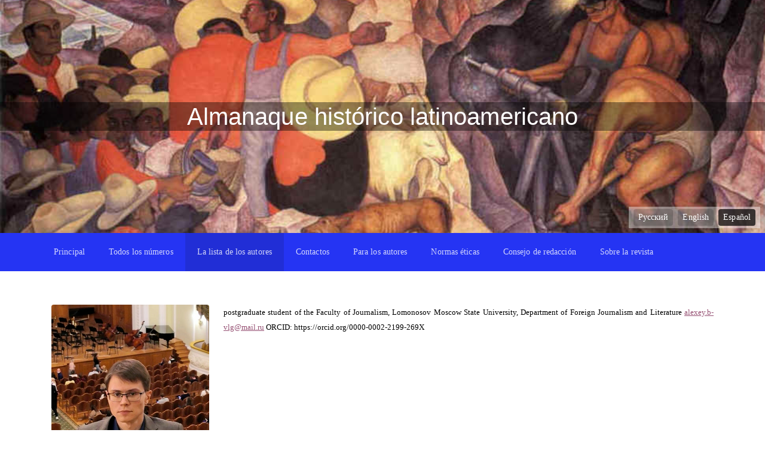

--- FILE ---
content_type: text/html; charset=utf-8
request_url: https://ahl.igh.ru/authors/129?locale=es
body_size: 2670
content:
<!DOCTYPE html>
<html>
<head>
  <meta charset="utf-8">
  <meta http-equiv="X-UA-Compatible" content="IE=edge">
  <meta name="viewport" content="width=device-width, initial-scale=1">
  <meta name="description" content="">
  <meta name="author" content="">
  <title>Alexey Bodyashkin | Almanaque histórico latinoamericano</title>

  <link rel="stylesheet" media="all" href="/assets/application-b3132b47905329314798bc4d48ebc4f5754dad1bbd381e09ff198ef525876ca1.css" />
  <script src="/assets/application-5719d0c8c802c81f8edca0dcd50e439479c8f070d170b4bcdc288ac9ed080974.js"></script>
  <meta name="csrf-param" content="authenticity_token" />
<meta name="csrf-token" content="Q/1hVzWPUJmXIpQSfZ/pK2OktWMW/r/cmUrJvPBVrACfPfrv9jHwgOmvW1peBWROR/evL+ZGvOqAwuCR+TiVyg==" />
  <!--[if lt IE 9]>
    <script src="/assets/html5shiv-c43200bf995fc643e0df32a2333ec339315792a0a35562a5359d8937c2e8751c.js"></script>
    <script src="/assets/respond-30dad6d5a2e0286a41a82525104dc69170b8a7929cbec75992852ebf67f1dc99.js"></script>
  <![endif]-->
</head>
<body class="body-flex">
<!-- ==== -->
<header class="default-header">
  <section class="header-banner">
    <div class="header-preview">
      <span class="header-preview__img"></span>      
    </div>
    <div class="header-content">      
      <a class="header-content__title" href="/?locale=es">Almanaque histórico latinoamericano</a>      
    </div>
    <div class="header-language">
      <span class="header-language__item"><a class="header-language__link" href="/authors/129?locale=ru">Русский</a></span>
      <span class="header-language__item"><a class="header-language__link" href="/authors/129?locale=en">English</a></span>
      <span class="header-language__item"><a class="header-language__link active" href="/authors/129?locale=es">Español</a></span>
    </div>
  </section>
  <section class="default-menu">      
    <div class="default-menu-wrapper">
      <nav class="default-nav">
        <button class="mobile-menu-btn" type="button" aria-controls="navbar">
          <span class="mobile-menu-btn__title">
            Abrir el menú
          </span>
          <span class="mobile-menu-btn-wrapper">
            <span class="mobile-menu-btn__icon"></span>
          </span>
        </button>
        <ul class="list-default list-nav">
          <li class="list-nav__item"><a class="list-nav__link " href="/?locale=es">Principal</a></li>
          <li class="list-nav__item"><a class="list-nav__link " href="/issues?locale=es">Todos los números</a></li>
          <li class="list-nav__item active"><a class="list-nav__link " aria-current="page" href="/authors?locale=es">La lista de los autores</a></li>
              <li class="list-nav__item"><a class="list-nav__link " href="/pages/2?locale=es">Contactos</a></li>
              <li class="list-nav__item"><a class="list-nav__link " href="/pages/4?locale=es">Para los autores</a></li>
              <li class="list-nav__item"><a class="list-nav__link " href="/pages/3?locale=es">Normas éticas</a></li>
              <li class="list-nav__item"><a class="list-nav__link " href="/pages/5?locale=es">Consejo de redacción</a></li>
              <li class="list-nav__item"><a class="list-nav__link " href="/pages/6?locale=es">Sobre la revista</a></li>
        </ul>
      </nav>
    </div>
  </section>
</header>
<!-- ==== -->
<main class="default-page">
  <div class="container">    
    <section class="default-page-content">
      


      <div class="row">

        <div class="
              col-lg-12
              col-md-12
              col-sm-12
              col-xs-12">
          <div class="author-single">
  <article class="author-single-info clearfix">
    <div class="author-single-preview">
      <div class="author-single-preview-wrapper">
        <img alt="Alexey Bodyashkin" class="author-item-preview__img img-responsive" src="/uploads/author/photo/129/medium_%D0%B1%D0%BE%D0%B4%D1%8F%D1%88%D0%BA%D0%B8%D0%BD.png" />
        <span class="author-item-title">
          Alexey Bodyashkin
        </span>
      </div>      
    </div>
    <div class="author-single-about">
      <div class="author-single-content__inner">
        <p class="MsoFootnoteText" style="margin:0cm; -webkit-text-stroke-width:0px; text-align:justify"><span style="font-size:10pt"><span style="font-family:&quot;Times New Roman&quot;, serif"><span style="caret-color:#000000"><span style="color:#000000"><span style="font-style:normal"><span style="font-variant-caps:normal"><span style="font-weight:400"><span style="letter-spacing:normal"><span style="orphans:auto"><span style="text-transform:none"><span style="white-space:normal"><span style="widows:auto"><span style="word-spacing:0px"><span style="-webkit-text-size-adjust:auto"><span style="text-decoration:none">postgraduate student of the Faculty of Journalism, Lomonosov Moscow State University, Department of Foreign Journalism and Literature&nbsp;<a href="mailto:alexey.b-vlg@mail.rufp" style="color:#954f72; text-decoration:underline">alexey.b-vlg@mail.ru</a>&nbsp;ORCID:&nbsp;https://orcid.org/0000-0002-2199-269X</span></span></span></span></span></span></span></span></span></span></span></span></span></span></span></p>

      </div>
    </div>
  </article>
    <article class="author-single-articles">
      <h4 class="author-single-articles__title">
        Artículos
      </h4>
      <ul class="list-default list-articles">
            <li class="list-articles__item">
              <span class="list-articles__item-content">
                <a href="/issues/26/articles/251?locale=es">Enemies of the left movement in the perception of the Spanish communists:  media aspect</a>
              </span>
              <span>-</span>
              <span class="list-articles__item-title">
                <a href="/issues/26?locale=es">Número #36 del 2022 año, 39-58</a>
              </span>
            </li>
      </ul>
    </article>
</div>

        </div>
      </div>
    </section>
  </div>
</main>
<!-- ==== -->
<footer class="default-footer">
  <div class="container">
    <div class="default-footer-wrapper">
      <article class="footer-menu">
        <div class="footer-menu-pages">
          <ul class="list-default list-footer-menu">
                <li class="list-footer-menu__item"><a class="list-footer-menu__link " href="/pages/2?locale=es">Contactos</a></li>
                <li class="list-footer-menu__item"><a class="list-footer-menu__link " href="/pages/4?locale=es">Para los autores</a></li>
                <li class="list-footer-menu__item"><a class="list-footer-menu__link " href="/pages/3?locale=es">Normas éticas</a></li>
                <li class="list-footer-menu__item"><a class="list-footer-menu__link " href="/pages/5?locale=es">Consejo de redacción</a></li>
                <li class="list-footer-menu__item"><a class="list-footer-menu__link " href="/pages/6?locale=es">Sobre la revista</a></li>
          </ul>
        </div>
        <div class="footer-menu-admin">
          <ul class="list-default list-footer-menu">
                <li class="list-footer-menu__item">
                  <a class="list-footer-menu__link" href="/users/sign_in?locale=es"><span class="glyphicon glyphicon-log-out">Entrar</span></a>
                </li>
          </ul>
        </div>
      </article>

<!--      https://elibrary.ru/title_about.asp?id=34163-->
<!--      https://dbh.nsd.uib.no/publiseringskanaler/erihplus/-->
      
      <article class="footer-info">
        <p class="footer-info-item">e-ISSN 2713-0282 (on-line)</p>
        <p class="footer-info-item">ISNN 2305-8773 (print)</p>
        <p class="footer-info-item"></p>
        <p class="footer-info-item footer-info-item--developer">
          Elaborado en <a class="link-copyright" href="//bitberry.ru">bitberry.ru</a>
        </p>
      </article>
    </div>
  </div>
</footer>

</body>
</html>
